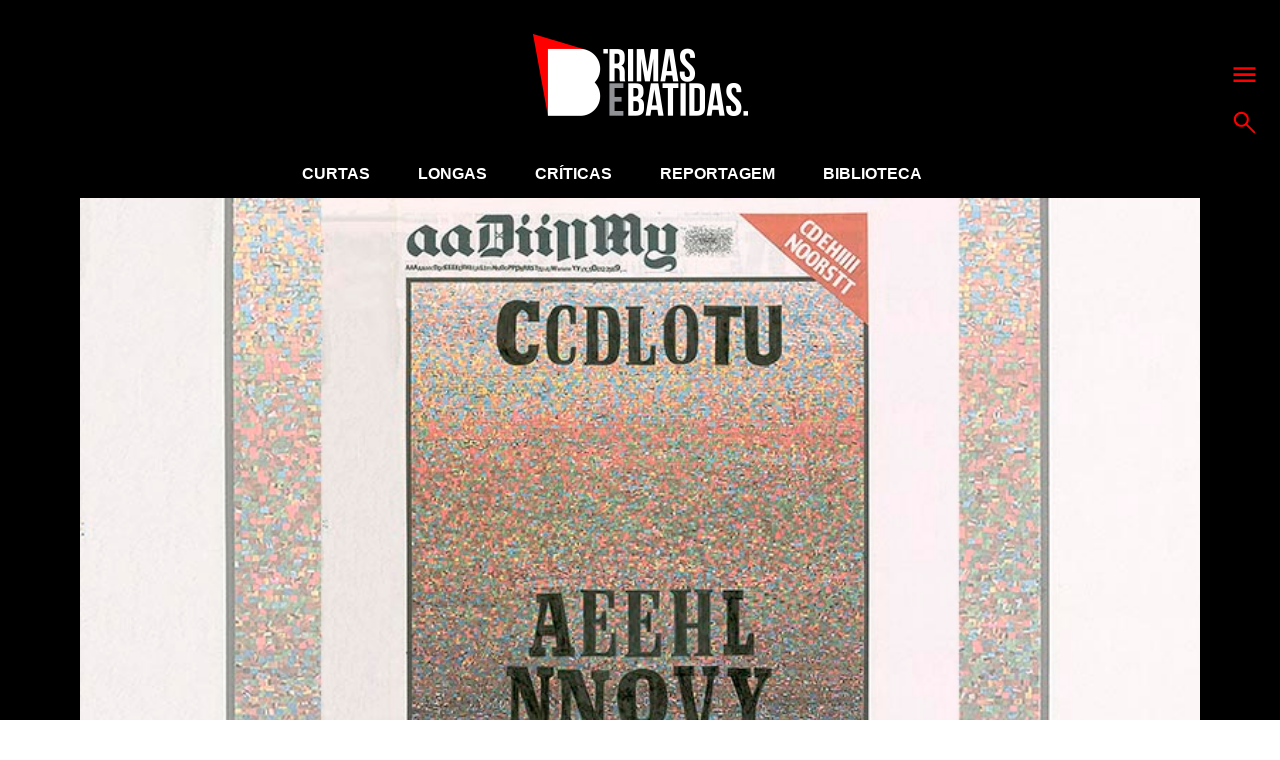

--- FILE ---
content_type: text/html; charset=UTF-8
request_url: https://www.rimasebatidas.pt/coldcut-regressam-novembro-ep-only-heaven/
body_size: 10966
content:
<!DOCTYPE html>
<html>
<head>	
	<meta name="viewport" content="width=device-width, initial-scale=1, maximum-scale=1">
	<meta charset="utf-8" />
	<meta name="description" content="A cultura hip hop e sons emergentes em português." />
	<link rel="icon" type="image/png" sizes="32x32" href="https://www.rimasebatidas.pt/wp-content/themes/rb2018/favicon-32x32.png?v=1">
	<link rel="icon" type="image/png" sizes="96x96" href="https://www.rimasebatidas.pt/wp-content/themes/rb2018/favicon-96x96.png?v=1">
	<link rel="icon" type="image/png" sizes="16x16" href="https://www.rimasebatidas.pt/wp-content/themes/rb2018/favicon-16x16.png?v=1">
	<meta name='robots' content='index, follow, max-image-preview:large, max-snippet:-1, max-video-preview:-1' />
	<style>img:is([sizes="auto" i], [sizes^="auto," i]) { contain-intrinsic-size: 3000px 1500px }</style>
	
	<!-- This site is optimized with the Yoast SEO plugin v25.6 - https://yoast.com/wordpress/plugins/seo/ -->
	<title>Coldcut regressam em Novembro com o EP Only Heaven - Rimas e Batidas</title>
	<link rel="canonical" href="https://www.rimasebatidas.pt/coldcut-regressam-novembro-ep-only-heaven/" />
	<meta property="og:locale" content="pt_PT" />
	<meta property="og:type" content="article" />
	<meta property="og:title" content="Coldcut regressam em Novembro com o EP Only Heaven - Rimas e Batidas" />
	<meta property="og:description" content="Duo britânico já adiantou 2 temas no BandCamp de um projecto que conta ainda com as vozes de Roots Manuva e Roses Gabor." />
	<meta property="og:url" content="https://www.rimasebatidas.pt/coldcut-regressam-novembro-ep-only-heaven/" />
	<meta property="og:site_name" content="Rimas e Batidas" />
	<meta property="article:publisher" content="https://www.facebook.com/rimasebatidas" />
	<meta property="article:author" content="https://www.facebook.com/rimasebatidas" />
	<meta property="article:published_time" content="2016-11-07T21:06:35+00:00" />
	<meta property="og:image" content="https://www.rimasebatidas.pt/wp-content/uploads/2016/11/coldcut-only-heaven.jpg" />
	<meta property="og:image:width" content="800" />
	<meta property="og:image:height" content="450" />
	<meta property="og:image:type" content="image/jpeg" />
	<meta name="author" content="ReB Team" />
	<meta name="twitter:card" content="summary_large_image" />
	<meta name="twitter:creator" content="@rimasebatidas" />
	<meta name="twitter:site" content="@rimasebatidas" />
	<meta name="twitter:label1" content="Escrito por" />
	<meta name="twitter:data1" content="ReB Team" />
	<meta name="twitter:label2" content="Tempo estimado de leitura" />
	<meta name="twitter:data2" content="1 minuto" />
	<script type="application/ld+json" class="yoast-schema-graph">{"@context":"https://schema.org","@graph":[{"@type":"Article","@id":"https://www.rimasebatidas.pt/coldcut-regressam-novembro-ep-only-heaven/#article","isPartOf":{"@id":"https://www.rimasebatidas.pt/coldcut-regressam-novembro-ep-only-heaven/"},"author":{"name":"ReB Team","@id":"https://www.rimasebatidas.pt/#/schema/person/19e8bb8747f381a883aa03e3dcb76267"},"headline":"Coldcut regressam em Novembro com o EP Only Heaven","datePublished":"2016-11-07T21:06:35+00:00","mainEntityOfPage":{"@id":"https://www.rimasebatidas.pt/coldcut-regressam-novembro-ep-only-heaven/"},"wordCount":210,"publisher":{"@id":"https://www.rimasebatidas.pt/#organization"},"image":{"@id":"https://www.rimasebatidas.pt/coldcut-regressam-novembro-ep-only-heaven/#primaryimage"},"thumbnailUrl":"https://www.rimasebatidas.pt/wp-content/uploads/2016/11/coldcut-only-heaven.jpg","articleSection":["Curtas"],"inLanguage":"pt-PT"},{"@type":"WebPage","@id":"https://www.rimasebatidas.pt/coldcut-regressam-novembro-ep-only-heaven/","url":"https://www.rimasebatidas.pt/coldcut-regressam-novembro-ep-only-heaven/","name":"Coldcut regressam em Novembro com o EP Only Heaven - Rimas e Batidas","isPartOf":{"@id":"https://www.rimasebatidas.pt/#website"},"primaryImageOfPage":{"@id":"https://www.rimasebatidas.pt/coldcut-regressam-novembro-ep-only-heaven/#primaryimage"},"image":{"@id":"https://www.rimasebatidas.pt/coldcut-regressam-novembro-ep-only-heaven/#primaryimage"},"thumbnailUrl":"https://www.rimasebatidas.pt/wp-content/uploads/2016/11/coldcut-only-heaven.jpg","datePublished":"2016-11-07T21:06:35+00:00","breadcrumb":{"@id":"https://www.rimasebatidas.pt/coldcut-regressam-novembro-ep-only-heaven/#breadcrumb"},"inLanguage":"pt-PT","potentialAction":[{"@type":"ReadAction","target":["https://www.rimasebatidas.pt/coldcut-regressam-novembro-ep-only-heaven/"]}]},{"@type":"ImageObject","inLanguage":"pt-PT","@id":"https://www.rimasebatidas.pt/coldcut-regressam-novembro-ep-only-heaven/#primaryimage","url":"https://www.rimasebatidas.pt/wp-content/uploads/2016/11/coldcut-only-heaven.jpg","contentUrl":"https://www.rimasebatidas.pt/wp-content/uploads/2016/11/coldcut-only-heaven.jpg","width":800,"height":450},{"@type":"BreadcrumbList","@id":"https://www.rimasebatidas.pt/coldcut-regressam-novembro-ep-only-heaven/#breadcrumb","itemListElement":[{"@type":"ListItem","position":1,"name":"Home","item":"https://www.rimasebatidas.pt/"},{"@type":"ListItem","position":2,"name":"Coldcut regressam em Novembro com o EP Only Heaven"}]},{"@type":"WebSite","@id":"https://www.rimasebatidas.pt/#website","url":"https://www.rimasebatidas.pt/","name":"Rimas e Batidas","description":"A cultura hip hop e sons emergentes em português.","publisher":{"@id":"https://www.rimasebatidas.pt/#organization"},"potentialAction":[{"@type":"SearchAction","target":{"@type":"EntryPoint","urlTemplate":"https://www.rimasebatidas.pt/?s={search_term_string}"},"query-input":{"@type":"PropertyValueSpecification","valueRequired":true,"valueName":"search_term_string"}}],"inLanguage":"pt-PT"},{"@type":"Organization","@id":"https://www.rimasebatidas.pt/#organization","name":"Rimas e Batidas","url":"https://www.rimasebatidas.pt/","logo":{"@type":"ImageObject","inLanguage":"pt-PT","@id":"https://www.rimasebatidas.pt/#/schema/logo/image/","url":"https://www.rimasebatidas.pt/wp-content/uploads/2025/07/ReB_LOGOS.jpg","contentUrl":"https://www.rimasebatidas.pt/wp-content/uploads/2025/07/ReB_LOGOS.jpg","width":720,"height":720,"caption":"Rimas e Batidas"},"image":{"@id":"https://www.rimasebatidas.pt/#/schema/logo/image/"},"sameAs":["https://www.facebook.com/rimasebatidas","https://x.com/rimasebatidas","https://instagram.com/rimasebatidas/","https://www.youtube.com/channel/UCsqjHgarWtHBeC3DkbsgUow"]},{"@type":"Person","@id":"https://www.rimasebatidas.pt/#/schema/person/19e8bb8747f381a883aa03e3dcb76267","name":"ReB Team","image":{"@type":"ImageObject","inLanguage":"pt-PT","@id":"https://www.rimasebatidas.pt/#/schema/person/image/","url":"https://secure.gravatar.com/avatar/bed4eaf2ee2a63758af62d0cb118a995036f0f0216529951b4fab5c7361b704e?s=96&d=mm&r=g","contentUrl":"https://secure.gravatar.com/avatar/bed4eaf2ee2a63758af62d0cb118a995036f0f0216529951b4fab5c7361b704e?s=96&d=mm&r=g","caption":"ReB Team"},"description":"Facebook.com/rimasebatidas Twitter: @rimasebatidas Instagram: @rimasebatidas SoundCloud.com/rimasebatidas YouTube.com/c/rimasebatidas Mixcloud.com/rimasebatidas","sameAs":["http://www.rimasebatidas.pt","https://www.facebook.com/rimasebatidas","https://x.com/rimasebatidas"],"url":"https://www.rimasebatidas.pt/author/redaccao/"}]}</script>
	<!-- / Yoast SEO plugin. -->


<link rel='dns-prefetch' href='//www.rimasebatidas.pt' />
<link rel='dns-prefetch' href='//cdnjs.cloudflare.com' />
<link rel='dns-prefetch' href='//fonts.googleapis.com' />
<link rel="alternate" type="application/rss+xml" title="Rimas e Batidas &raquo; Feed" href="https://www.rimasebatidas.pt/feed/" />
<link rel="alternate" type="application/rss+xml" title="Rimas e Batidas &raquo; Feed de comentários" href="https://www.rimasebatidas.pt/comments/feed/" />
<link rel="alternate" type="application/rss+xml" title="Feed de comentários de Rimas e Batidas &raquo; Coldcut regressam em Novembro com o EP Only Heaven" href="https://www.rimasebatidas.pt/coldcut-regressam-novembro-ep-only-heaven/feed/" />
<link rel='stylesheet' id='wp-block-library-css' href='https://www.rimasebatidas.pt/wp-includes/css/dist/block-library/style.min.css?ver=6.8.3' type='text/css' media='all' />
<style id='classic-theme-styles-inline-css' type='text/css'>
/*! This file is auto-generated */
.wp-block-button__link{color:#fff;background-color:#32373c;border-radius:9999px;box-shadow:none;text-decoration:none;padding:calc(.667em + 2px) calc(1.333em + 2px);font-size:1.125em}.wp-block-file__button{background:#32373c;color:#fff;text-decoration:none}
</style>
<style id='global-styles-inline-css' type='text/css'>
:root{--wp--preset--aspect-ratio--square: 1;--wp--preset--aspect-ratio--4-3: 4/3;--wp--preset--aspect-ratio--3-4: 3/4;--wp--preset--aspect-ratio--3-2: 3/2;--wp--preset--aspect-ratio--2-3: 2/3;--wp--preset--aspect-ratio--16-9: 16/9;--wp--preset--aspect-ratio--9-16: 9/16;--wp--preset--color--black: #000000;--wp--preset--color--cyan-bluish-gray: #abb8c3;--wp--preset--color--white: #ffffff;--wp--preset--color--pale-pink: #f78da7;--wp--preset--color--vivid-red: #cf2e2e;--wp--preset--color--luminous-vivid-orange: #ff6900;--wp--preset--color--luminous-vivid-amber: #fcb900;--wp--preset--color--light-green-cyan: #7bdcb5;--wp--preset--color--vivid-green-cyan: #00d084;--wp--preset--color--pale-cyan-blue: #8ed1fc;--wp--preset--color--vivid-cyan-blue: #0693e3;--wp--preset--color--vivid-purple: #9b51e0;--wp--preset--gradient--vivid-cyan-blue-to-vivid-purple: linear-gradient(135deg,rgba(6,147,227,1) 0%,rgb(155,81,224) 100%);--wp--preset--gradient--light-green-cyan-to-vivid-green-cyan: linear-gradient(135deg,rgb(122,220,180) 0%,rgb(0,208,130) 100%);--wp--preset--gradient--luminous-vivid-amber-to-luminous-vivid-orange: linear-gradient(135deg,rgba(252,185,0,1) 0%,rgba(255,105,0,1) 100%);--wp--preset--gradient--luminous-vivid-orange-to-vivid-red: linear-gradient(135deg,rgba(255,105,0,1) 0%,rgb(207,46,46) 100%);--wp--preset--gradient--very-light-gray-to-cyan-bluish-gray: linear-gradient(135deg,rgb(238,238,238) 0%,rgb(169,184,195) 100%);--wp--preset--gradient--cool-to-warm-spectrum: linear-gradient(135deg,rgb(74,234,220) 0%,rgb(151,120,209) 20%,rgb(207,42,186) 40%,rgb(238,44,130) 60%,rgb(251,105,98) 80%,rgb(254,248,76) 100%);--wp--preset--gradient--blush-light-purple: linear-gradient(135deg,rgb(255,206,236) 0%,rgb(152,150,240) 100%);--wp--preset--gradient--blush-bordeaux: linear-gradient(135deg,rgb(254,205,165) 0%,rgb(254,45,45) 50%,rgb(107,0,62) 100%);--wp--preset--gradient--luminous-dusk: linear-gradient(135deg,rgb(255,203,112) 0%,rgb(199,81,192) 50%,rgb(65,88,208) 100%);--wp--preset--gradient--pale-ocean: linear-gradient(135deg,rgb(255,245,203) 0%,rgb(182,227,212) 50%,rgb(51,167,181) 100%);--wp--preset--gradient--electric-grass: linear-gradient(135deg,rgb(202,248,128) 0%,rgb(113,206,126) 100%);--wp--preset--gradient--midnight: linear-gradient(135deg,rgb(2,3,129) 0%,rgb(40,116,252) 100%);--wp--preset--font-size--small: 13px;--wp--preset--font-size--medium: 20px;--wp--preset--font-size--large: 36px;--wp--preset--font-size--x-large: 42px;--wp--preset--spacing--20: 0.44rem;--wp--preset--spacing--30: 0.67rem;--wp--preset--spacing--40: 1rem;--wp--preset--spacing--50: 1.5rem;--wp--preset--spacing--60: 2.25rem;--wp--preset--spacing--70: 3.38rem;--wp--preset--spacing--80: 5.06rem;--wp--preset--shadow--natural: 6px 6px 9px rgba(0, 0, 0, 0.2);--wp--preset--shadow--deep: 12px 12px 50px rgba(0, 0, 0, 0.4);--wp--preset--shadow--sharp: 6px 6px 0px rgba(0, 0, 0, 0.2);--wp--preset--shadow--outlined: 6px 6px 0px -3px rgba(255, 255, 255, 1), 6px 6px rgba(0, 0, 0, 1);--wp--preset--shadow--crisp: 6px 6px 0px rgba(0, 0, 0, 1);}:where(.is-layout-flex){gap: 0.5em;}:where(.is-layout-grid){gap: 0.5em;}body .is-layout-flex{display: flex;}.is-layout-flex{flex-wrap: wrap;align-items: center;}.is-layout-flex > :is(*, div){margin: 0;}body .is-layout-grid{display: grid;}.is-layout-grid > :is(*, div){margin: 0;}:where(.wp-block-columns.is-layout-flex){gap: 2em;}:where(.wp-block-columns.is-layout-grid){gap: 2em;}:where(.wp-block-post-template.is-layout-flex){gap: 1.25em;}:where(.wp-block-post-template.is-layout-grid){gap: 1.25em;}.has-black-color{color: var(--wp--preset--color--black) !important;}.has-cyan-bluish-gray-color{color: var(--wp--preset--color--cyan-bluish-gray) !important;}.has-white-color{color: var(--wp--preset--color--white) !important;}.has-pale-pink-color{color: var(--wp--preset--color--pale-pink) !important;}.has-vivid-red-color{color: var(--wp--preset--color--vivid-red) !important;}.has-luminous-vivid-orange-color{color: var(--wp--preset--color--luminous-vivid-orange) !important;}.has-luminous-vivid-amber-color{color: var(--wp--preset--color--luminous-vivid-amber) !important;}.has-light-green-cyan-color{color: var(--wp--preset--color--light-green-cyan) !important;}.has-vivid-green-cyan-color{color: var(--wp--preset--color--vivid-green-cyan) !important;}.has-pale-cyan-blue-color{color: var(--wp--preset--color--pale-cyan-blue) !important;}.has-vivid-cyan-blue-color{color: var(--wp--preset--color--vivid-cyan-blue) !important;}.has-vivid-purple-color{color: var(--wp--preset--color--vivid-purple) !important;}.has-black-background-color{background-color: var(--wp--preset--color--black) !important;}.has-cyan-bluish-gray-background-color{background-color: var(--wp--preset--color--cyan-bluish-gray) !important;}.has-white-background-color{background-color: var(--wp--preset--color--white) !important;}.has-pale-pink-background-color{background-color: var(--wp--preset--color--pale-pink) !important;}.has-vivid-red-background-color{background-color: var(--wp--preset--color--vivid-red) !important;}.has-luminous-vivid-orange-background-color{background-color: var(--wp--preset--color--luminous-vivid-orange) !important;}.has-luminous-vivid-amber-background-color{background-color: var(--wp--preset--color--luminous-vivid-amber) !important;}.has-light-green-cyan-background-color{background-color: var(--wp--preset--color--light-green-cyan) !important;}.has-vivid-green-cyan-background-color{background-color: var(--wp--preset--color--vivid-green-cyan) !important;}.has-pale-cyan-blue-background-color{background-color: var(--wp--preset--color--pale-cyan-blue) !important;}.has-vivid-cyan-blue-background-color{background-color: var(--wp--preset--color--vivid-cyan-blue) !important;}.has-vivid-purple-background-color{background-color: var(--wp--preset--color--vivid-purple) !important;}.has-black-border-color{border-color: var(--wp--preset--color--black) !important;}.has-cyan-bluish-gray-border-color{border-color: var(--wp--preset--color--cyan-bluish-gray) !important;}.has-white-border-color{border-color: var(--wp--preset--color--white) !important;}.has-pale-pink-border-color{border-color: var(--wp--preset--color--pale-pink) !important;}.has-vivid-red-border-color{border-color: var(--wp--preset--color--vivid-red) !important;}.has-luminous-vivid-orange-border-color{border-color: var(--wp--preset--color--luminous-vivid-orange) !important;}.has-luminous-vivid-amber-border-color{border-color: var(--wp--preset--color--luminous-vivid-amber) !important;}.has-light-green-cyan-border-color{border-color: var(--wp--preset--color--light-green-cyan) !important;}.has-vivid-green-cyan-border-color{border-color: var(--wp--preset--color--vivid-green-cyan) !important;}.has-pale-cyan-blue-border-color{border-color: var(--wp--preset--color--pale-cyan-blue) !important;}.has-vivid-cyan-blue-border-color{border-color: var(--wp--preset--color--vivid-cyan-blue) !important;}.has-vivid-purple-border-color{border-color: var(--wp--preset--color--vivid-purple) !important;}.has-vivid-cyan-blue-to-vivid-purple-gradient-background{background: var(--wp--preset--gradient--vivid-cyan-blue-to-vivid-purple) !important;}.has-light-green-cyan-to-vivid-green-cyan-gradient-background{background: var(--wp--preset--gradient--light-green-cyan-to-vivid-green-cyan) !important;}.has-luminous-vivid-amber-to-luminous-vivid-orange-gradient-background{background: var(--wp--preset--gradient--luminous-vivid-amber-to-luminous-vivid-orange) !important;}.has-luminous-vivid-orange-to-vivid-red-gradient-background{background: var(--wp--preset--gradient--luminous-vivid-orange-to-vivid-red) !important;}.has-very-light-gray-to-cyan-bluish-gray-gradient-background{background: var(--wp--preset--gradient--very-light-gray-to-cyan-bluish-gray) !important;}.has-cool-to-warm-spectrum-gradient-background{background: var(--wp--preset--gradient--cool-to-warm-spectrum) !important;}.has-blush-light-purple-gradient-background{background: var(--wp--preset--gradient--blush-light-purple) !important;}.has-blush-bordeaux-gradient-background{background: var(--wp--preset--gradient--blush-bordeaux) !important;}.has-luminous-dusk-gradient-background{background: var(--wp--preset--gradient--luminous-dusk) !important;}.has-pale-ocean-gradient-background{background: var(--wp--preset--gradient--pale-ocean) !important;}.has-electric-grass-gradient-background{background: var(--wp--preset--gradient--electric-grass) !important;}.has-midnight-gradient-background{background: var(--wp--preset--gradient--midnight) !important;}.has-small-font-size{font-size: var(--wp--preset--font-size--small) !important;}.has-medium-font-size{font-size: var(--wp--preset--font-size--medium) !important;}.has-large-font-size{font-size: var(--wp--preset--font-size--large) !important;}.has-x-large-font-size{font-size: var(--wp--preset--font-size--x-large) !important;}
:where(.wp-block-post-template.is-layout-flex){gap: 1.25em;}:where(.wp-block-post-template.is-layout-grid){gap: 1.25em;}
:where(.wp-block-columns.is-layout-flex){gap: 2em;}:where(.wp-block-columns.is-layout-grid){gap: 2em;}
:root :where(.wp-block-pullquote){font-size: 1.5em;line-height: 1.6;}
</style>
<style type="text/css">@font-face {font-family:Bitter;font-style:normal;font-weight:400;src:url(/cf-fonts/s/bitter/5.0.16/cyrillic/400/normal.woff2);unicode-range:U+0301,U+0400-045F,U+0490-0491,U+04B0-04B1,U+2116;font-display:swap;}@font-face {font-family:Bitter;font-style:normal;font-weight:400;src:url(/cf-fonts/s/bitter/5.0.16/latin/400/normal.woff2);unicode-range:U+0000-00FF,U+0131,U+0152-0153,U+02BB-02BC,U+02C6,U+02DA,U+02DC,U+0304,U+0308,U+0329,U+2000-206F,U+2074,U+20AC,U+2122,U+2191,U+2193,U+2212,U+2215,U+FEFF,U+FFFD;font-display:swap;}@font-face {font-family:Bitter;font-style:normal;font-weight:400;src:url(/cf-fonts/s/bitter/5.0.16/cyrillic-ext/400/normal.woff2);unicode-range:U+0460-052F,U+1C80-1C88,U+20B4,U+2DE0-2DFF,U+A640-A69F,U+FE2E-FE2F;font-display:swap;}@font-face {font-family:Bitter;font-style:normal;font-weight:400;src:url(/cf-fonts/s/bitter/5.0.16/vietnamese/400/normal.woff2);unicode-range:U+0102-0103,U+0110-0111,U+0128-0129,U+0168-0169,U+01A0-01A1,U+01AF-01B0,U+0300-0301,U+0303-0304,U+0308-0309,U+0323,U+0329,U+1EA0-1EF9,U+20AB;font-display:swap;}@font-face {font-family:Bitter;font-style:normal;font-weight:400;src:url(/cf-fonts/s/bitter/5.0.16/latin-ext/400/normal.woff2);unicode-range:U+0100-02AF,U+0304,U+0308,U+0329,U+1E00-1E9F,U+1EF2-1EFF,U+2020,U+20A0-20AB,U+20AD-20CF,U+2113,U+2C60-2C7F,U+A720-A7FF;font-display:swap;}@font-face {font-family:Bitter;font-style:normal;font-weight:700;src:url(/cf-fonts/s/bitter/5.0.16/latin-ext/700/normal.woff2);unicode-range:U+0100-02AF,U+0304,U+0308,U+0329,U+1E00-1E9F,U+1EF2-1EFF,U+2020,U+20A0-20AB,U+20AD-20CF,U+2113,U+2C60-2C7F,U+A720-A7FF;font-display:swap;}@font-face {font-family:Bitter;font-style:normal;font-weight:700;src:url(/cf-fonts/s/bitter/5.0.16/latin/700/normal.woff2);unicode-range:U+0000-00FF,U+0131,U+0152-0153,U+02BB-02BC,U+02C6,U+02DA,U+02DC,U+0304,U+0308,U+0329,U+2000-206F,U+2074,U+20AC,U+2122,U+2191,U+2193,U+2212,U+2215,U+FEFF,U+FFFD;font-display:swap;}@font-face {font-family:Bitter;font-style:normal;font-weight:700;src:url(/cf-fonts/s/bitter/5.0.16/cyrillic/700/normal.woff2);unicode-range:U+0301,U+0400-045F,U+0490-0491,U+04B0-04B1,U+2116;font-display:swap;}@font-face {font-family:Bitter;font-style:normal;font-weight:700;src:url(/cf-fonts/s/bitter/5.0.16/cyrillic-ext/700/normal.woff2);unicode-range:U+0460-052F,U+1C80-1C88,U+20B4,U+2DE0-2DFF,U+A640-A69F,U+FE2E-FE2F;font-display:swap;}@font-face {font-family:Bitter;font-style:normal;font-weight:700;src:url(/cf-fonts/s/bitter/5.0.16/vietnamese/700/normal.woff2);unicode-range:U+0102-0103,U+0110-0111,U+0128-0129,U+0168-0169,U+01A0-01A1,U+01AF-01B0,U+0300-0301,U+0303-0304,U+0308-0309,U+0323,U+0329,U+1EA0-1EF9,U+20AB;font-display:swap;}@font-face {font-family:Bitter;font-style:normal;font-weight:800;src:url(/cf-fonts/s/bitter/5.0.16/cyrillic-ext/800/normal.woff2);unicode-range:U+0460-052F,U+1C80-1C88,U+20B4,U+2DE0-2DFF,U+A640-A69F,U+FE2E-FE2F;font-display:swap;}@font-face {font-family:Bitter;font-style:normal;font-weight:800;src:url(/cf-fonts/s/bitter/5.0.16/latin-ext/800/normal.woff2);unicode-range:U+0100-02AF,U+0304,U+0308,U+0329,U+1E00-1E9F,U+1EF2-1EFF,U+2020,U+20A0-20AB,U+20AD-20CF,U+2113,U+2C60-2C7F,U+A720-A7FF;font-display:swap;}@font-face {font-family:Bitter;font-style:normal;font-weight:800;src:url(/cf-fonts/s/bitter/5.0.16/cyrillic/800/normal.woff2);unicode-range:U+0301,U+0400-045F,U+0490-0491,U+04B0-04B1,U+2116;font-display:swap;}@font-face {font-family:Bitter;font-style:normal;font-weight:800;src:url(/cf-fonts/s/bitter/5.0.16/latin/800/normal.woff2);unicode-range:U+0000-00FF,U+0131,U+0152-0153,U+02BB-02BC,U+02C6,U+02DA,U+02DC,U+0304,U+0308,U+0329,U+2000-206F,U+2074,U+20AC,U+2122,U+2191,U+2193,U+2212,U+2215,U+FEFF,U+FFFD;font-display:swap;}@font-face {font-family:Bitter;font-style:normal;font-weight:800;src:url(/cf-fonts/s/bitter/5.0.16/vietnamese/800/normal.woff2);unicode-range:U+0102-0103,U+0110-0111,U+0128-0129,U+0168-0169,U+01A0-01A1,U+01AF-01B0,U+0300-0301,U+0303-0304,U+0308-0309,U+0323,U+0329,U+1EA0-1EF9,U+20AB;font-display:swap;}</style>
<link rel='stylesheet' id='slide-css-css' href='//cdnjs.cloudflare.com/ajax/libs/tiny-slider/2.8.8/tiny-slider.css?ver=6.8.3' type='text/css' media='all' />
<link rel='stylesheet' id='general-css' href='https://www.rimasebatidas.pt/wp-content/themes/rb2018/assets/css/style.css?ver=6.8.3' type='text/css' media='all' />
<script type="text/javascript" src="https://www.rimasebatidas.pt/wp-includes/js/jquery/jquery.min.js?ver=3.7.1" id="jquery-core-js"></script>
<script type="text/javascript" src="https://www.rimasebatidas.pt/wp-includes/js/jquery/jquery-migrate.min.js?ver=3.4.1" id="jquery-migrate-js"></script>

<!-- This site is using AdRotate v5.14 to display their advertisements - https://ajdg.solutions/ -->
<!-- AdRotate CSS -->
<style type="text/css" media="screen">
	.g { margin:0px; padding:0px; overflow:hidden; line-height:1; zoom:1; }
	.g img { height:auto; }
	.g-col { position:relative; float:left; }
	.g-col:first-child { margin-left: 0; }
	.g-col:last-child { margin-right: 0; }
	.g-2 { width:100%; max-width:970px; height:100%; max-height:90px; margin: 0 auto; }
	.g-4 { min-width:0px; max-width:300px; }
	.b-4 { margin:0px 0px 0px 0px; }
	.g-5 { width:100%; max-width:970px; height:100%; max-height:90px; margin: 0 auto; }
	.g-6 { margin:0px;  width:100%; max-width:970px; height:100%; max-height:90px; }
	@media only screen and (max-width: 480px) {
		.g-col, .g-dyn, .g-single { width:100%; margin-left:0; margin-right:0; }
	}
</style>
<!-- /AdRotate CSS -->

<!-- Google Tag Manager -->
<script>(function(w,d,s,l,i){w[l]=w[l]||[];w[l].push({'gtm.start':
new Date().getTime(),event:'gtm.js'});var f=d.getElementsByTagName(s)[0],
j=d.createElement(s),dl=l!='dataLayer'?'&l='+l:'';j.async=true;j.src=
'https://www.googletagmanager.com/gtm.js?id='+i+dl;f.parentNode.insertBefore(j,f);
})(window,document,'script','dataLayer','GTM-WC3HZV2');</script>
<!-- End Google Tag Manager --></head>

<body>
<!-- Google Tag Manager (noscript) -->
<noscript><iframe src="https://www.googletagmanager.com/ns.html?id=GTM-WC3HZV2"
height="0" width="0" style="display:none;visibility:hidden"></iframe></noscript>
<!-- End Google Tag Manager (noscript) -->
<div class="page bg-grey-dark white">

  <!-- START LOGO -->
  <section class="logo bg-black">
    <div class="flex flex-center">
      <a href="https://www.rimasebatidas.pt">
        <img src="https://www.rimasebatidas.pt/wp-content/uploads/2018/12/logo.png" alt="Rimas e Batidas" />
      </a>
    </div>
    <div class="menu-actions flex flex-column p-abs">
      <a href="#" class="js-menu"><svg xmlns="http://www.w3.org/2000/svg" viewBox="0 0 60 60"><path d="M1.399 8.208H58.6v6.757H1.399zm0 16.149H58.6v6.757H1.399zm0 16.15H58.6v6.758H1.399z" fill="red"></path></svg></a>
      <a href="#" class="js-top-search"><svg xmlns="http://www.w3.org/2000/svg" viewBox="0 0 60 60"><path d="M35.633 7.896C27.985.25 15.543.25 7.895 7.896c-7.647 7.646-7.647 20.088 0 27.735 7.011 7.012 18.051 7.59 25.735 1.744l19.688 19.689a2.65 2.65 0 0 0 3.746-3.748L37.376 33.627c5.846-7.68 5.266-18.721-1.743-25.731m-3.749 23.987c-5.58 5.582-14.662 5.582-20.242 0-5.58-5.58-5.58-14.659 0-20.24 5.581-5.581 14.662-5.581 20.242 0 5.583 5.581 5.583 14.66 0 20.24" fill="red"></path></svg></a>
    </div>
  </section>
  <!-- END LOGO -->
  
  <nav class="full-menu bg-black white p-abs">
  <div class="wrapper wrapper-750 flex flex-between flex-wrap">
    <ul id="menu-full-menu" class="flex"><li id="menu-item-60394" class="menu-item menu-item-type-taxonomy menu-item-object-category current-post-ancestor current-menu-parent current-post-parent menu-item-has-children menu-item-60394"><a href="https://www.rimasebatidas.pt/temas/curtas/">Curtas</a>
<ul class="sub-menu">
	<li id="menu-item-60390" class="menu-item menu-item-type-taxonomy menu-item-object-category menu-item-60390"><a href="https://www.rimasebatidas.pt/temas/avancos/">Avanços</a></li>
	<li id="menu-item-73000" class="menu-item menu-item-type-taxonomy menu-item-object-category menu-item-73000"><a href="https://www.rimasebatidas.pt/temas/curtas/7-dias-7-videos/">7 Dias, 7 Vídeos</a></li>
	<li id="menu-item-60398" class="menu-item menu-item-type-taxonomy menu-item-object-category menu-item-60398"><a href="https://www.rimasebatidas.pt/temas/curtas/passatempos/">Passatempos</a></li>
</ul>
</li>
<li id="menu-item-60400" class="menu-item menu-item-type-taxonomy menu-item-object-category menu-item-has-children menu-item-60400"><a href="https://www.rimasebatidas.pt/temas/longas/">Longas</a>
<ul class="sub-menu">
	<li id="menu-item-74690" class="menu-item menu-item-type-taxonomy menu-item-object-category menu-item-74690"><a href="https://www.rimasebatidas.pt/temas/focus-point/">Focus Point</a></li>
	<li id="menu-item-60401" class="menu-item menu-item-type-taxonomy menu-item-object-category menu-item-60401"><a href="https://www.rimasebatidas.pt/temas/longas/ensaios/">Ensaios</a></li>
	<li id="menu-item-60402" class="menu-item menu-item-type-taxonomy menu-item-object-category menu-item-60402"><a href="https://www.rimasebatidas.pt/temas/longas/entrevistas/">Entrevistas</a></li>
	<li id="menu-item-60403" class="menu-item menu-item-type-taxonomy menu-item-object-category menu-item-60403"><a href="https://www.rimasebatidas.pt/temas/longas/pontos-de-vista/">Pontos-de-Vista</a></li>
</ul>
</li>
<li id="menu-item-60393" class="menu-item menu-item-type-taxonomy menu-item-object-category menu-item-has-children menu-item-60393"><a href="https://www.rimasebatidas.pt/temas/criticas/">Críticas</a>
<ul class="sub-menu">
	<li id="menu-item-72790" class="menu-item menu-item-type-taxonomy menu-item-object-category menu-item-72790"><a href="https://www.rimasebatidas.pt/temas/fora-da-batida/">Fora-da-Batida</a></li>
</ul>
</li>
<li id="menu-item-60404" class="menu-item menu-item-type-taxonomy menu-item-object-category menu-item-60404"><a href="https://www.rimasebatidas.pt/temas/longas/reportagem/">Reportagem</a></li>
<li id="menu-item-60405" class="menu-item menu-item-type-taxonomy menu-item-object-category menu-item-60405"><a href="https://www.rimasebatidas.pt/temas/rbtv/">RBTV</a></li>
<li id="menu-item-60406" class="menu-item menu-item-type-taxonomy menu-item-object-category menu-item-has-children menu-item-60406"><a href="https://www.rimasebatidas.pt/temas/rubricas/">Rubricas</a>
<ul class="sub-menu">
	<li id="menu-item-60395" class="menu-item menu-item-type-taxonomy menu-item-object-category menu-item-60395"><a href="https://www.rimasebatidas.pt/temas/curtas/rebplaylist/">#ReBPlaylist</a></li>
	<li id="menu-item-151344" class="menu-item menu-item-type-taxonomy menu-item-object-category menu-item-151344"><a href="https://www.rimasebatidas.pt/temas/rubricas/abram-alas-para/">Abram alas para&#8230;</a></li>
	<li id="menu-item-151345" class="menu-item menu-item-type-taxonomy menu-item-object-category menu-item-151345"><a href="https://www.rimasebatidas.pt/temas/rubricas/outros-espacos-sao-lugar/">Outros espaços são lugar</a></li>
	<li id="menu-item-134669" class="menu-item menu-item-type-taxonomy menu-item-object-category menu-item-134669"><a href="https://www.rimasebatidas.pt/temas/rubricas/burburinho/">Burburinho</a></li>
	<li id="menu-item-60442" class="menu-item menu-item-type-taxonomy menu-item-object-category menu-item-60442"><a href="https://www.rimasebatidas.pt/temas/rubricas/da-raiz-ao-ritmo/">Da Raiz ao Ritmo</a></li>
	<li id="menu-item-72998" class="menu-item menu-item-type-taxonomy menu-item-object-category menu-item-72998"><a href="https://www.rimasebatidas.pt/temas/rubricas/notas-azuis/">Notas Azuis</a></li>
	<li id="menu-item-135562" class="menu-item menu-item-type-taxonomy menu-item-object-category menu-item-135562"><a href="https://www.rimasebatidas.pt/temas/rubricas/camara-magmatica/">Câmara Magmática</a></li>
	<li id="menu-item-91460" class="menu-item menu-item-type-taxonomy menu-item-object-category menu-item-91460"><a href="https://www.rimasebatidas.pt/temas/curtas/rap-pt-dicas-da-semana/">Rap PT &#8211; Dicas da Semana</a></li>
</ul>
</li>
</ul>    <ul id="menu-full-menu-2" class="flex"><li id="menu-item-60446" class="menu-item menu-item-type-post_type menu-item-object-page menu-item-60446"><a href="https://www.rimasebatidas.pt/quem-somos/">Quem Somos</a></li>
</ul>  </div>
</nav>  <nav class="main-menu bg-black">
  <div class="wrapper flex flex-center flex-between">
    <a href="https://www.rimasebatidas.pt" class="menu-logo">
      <img src="https://www.rimasebatidas.pt/wp-content/themes/rb2018/assets/images/menu-logo.png" alt="Rimas e Batidas" />
    </a>
    <ul id="menu-main-menu" class="flex flex-center"><li id="menu-item-467" class="menu-item menu-item-type-taxonomy menu-item-object-category current-post-ancestor current-menu-parent current-post-parent menu-item-467"><a href="https://www.rimasebatidas.pt/temas/curtas/">Curtas</a></li>
<li id="menu-item-469" class="menu-item menu-item-type-taxonomy menu-item-object-category menu-item-469"><a href="https://www.rimasebatidas.pt/temas/longas/">Longas</a></li>
<li id="menu-item-468" class="menu-item menu-item-type-taxonomy menu-item-object-category menu-item-468"><a href="https://www.rimasebatidas.pt/temas/criticas/">Críticas</a></li>
<li id="menu-item-60389" class="menu-item menu-item-type-taxonomy menu-item-object-category menu-item-60389"><a href="https://www.rimasebatidas.pt/temas/longas/reportagem/">Reportagem</a></li>
<li id="menu-item-64745" class="menu-item menu-item-type-taxonomy menu-item-object-category menu-item-64745"><a href="https://www.rimasebatidas.pt/temas/biblioteca/">Biblioteca</a></li>
</ul>    <div class="menu-actions flex flex-center">
      <a href="#" class="js-search"><svg xmlns="http://www.w3.org/2000/svg" viewBox="0 0 60 60"><path d="M35.633 7.896C27.985.25 15.543.25 7.895 7.896c-7.647 7.646-7.647 20.088 0 27.735 7.011 7.012 18.051 7.59 25.735 1.744l19.688 19.689a2.65 2.65 0 0 0 3.746-3.748L37.376 33.627c5.846-7.68 5.266-18.721-1.743-25.731m-3.749 23.987c-5.58 5.582-14.662 5.582-20.242 0-5.58-5.58-5.58-14.659 0-20.24 5.581-5.581 14.662-5.581 20.242 0 5.583 5.581 5.583 14.66 0 20.24" fill="red"></path></svg></a>
      <a href="#" class="js-open-menu"><svg xmlns="http://www.w3.org/2000/svg" viewBox="0 0 60 60"><path d="M1.399 8.208H58.6v6.757H1.399zm0 16.149H58.6v6.757H1.399zm0 16.15H58.6v6.758H1.399z" fill="red"></path></svg></a>
      <a href="#" class="close-menu js-close-menu hidden"><svg xmlns="http://www.w3.org/2000/svg" viewBox="0 0 640 640"><path d="M459.136 475.168c-15.008 15.008-39.328 15.008-54.304 0L320 378.208l-84.832 96.928c-15.008 15.008-39.328 15.008-54.304 0-15.008-15.008-15.008-39.328 0-54.304l88.256-100.8-88.288-100.864c-15.008-15.008-15.008-39.296 0-54.304s39.296-15.008 54.304 0L320 261.856l84.832-96.992c15.008-15.008 39.296-15.008 54.304 0s15.008 39.328 0 54.304L370.88 320.032l88.256 100.8c15.008 15.008 15.008 39.328 0 54.336z"></path></svg></a>
    </div>
  </div>
  
  <section class="search-form-wrap bg-grey-medium">
    <div class="wrapper">
      <form role="search" method="get" class="search-form flex" action="https://www.rimasebatidas.pt/">    
        <input type="search" class="search-field" placeholder="Procure aqui..." value="" name="s"  />
      </form>
    </div>
  </section>
</nav>
</div>


<div class="single">
  <div class="bg-black white">
    <div class="wrapper">
              <figure class="bg-image aspect-ratio aspect-ratio-57" style="background-image:url(https://www.rimasebatidas.pt/wp-content/uploads/2016/11/coldcut-only-heaven.jpg)"></figure>
          </div>
  </div>
  <div class="bg-white">
    <div class="wrapper">
      <div class="leaderboard"><p class="caps fs8 grey-dark">pub</p><div class="a-single a-282"><a class="gofollow" data-track="MjgyLDAsMSw2MA==" href="https://www.patreon.com/rimasebatidas"><img class="aligncenter size-full wp-image-72834" src="https://www.rimasebatidas.pt/wp-content/uploads/2020/05/Leaderboard.jpg" alt="" width="970" height="90" /></a></div></div>    </div>
    <div class="single__content">
      <div class="single-author-desktop small-border-up small-border-up-red">
                                        <div class="bitter red fs10 pb_5">Publicado a: <span class="grey-dark">07/11/2016</div>
      </div>
      <div class="wrapper-750">
        <h3 class="bitter red pt2 pb2" ></h3>
        <h1 class="bitter bold fs45 grey-dark pb4">Coldcut regressam em Novembro com o EP <i>Only Heaven</i></h1>
        <div class="single-author-mobile pb4">
                                                  <div class="bitter red fs10 pb_5">Publicado a: <span class="grey-dark">07/11/2016</div>
        </div>
        <div class="bitter pb4 grey-dark"><p><strong><span style="color: #ff0000;">[FOTO]</span> Direitos Reservados</strong></p>
<p>Matt Black e Jon More regressam já este mês com um novo EP: <i>Only Heaven</i>; O projecto tem 5 temas, dois dos quais já foram adiantados no BandCamp da dupla, local que serve também para se efectuar a reserva do EP no formato digital, havendo ainda uma versão física disponível na <a href="http://ninjatune.net/release/coldcut/only-heaven-2/?lf=2f101c65ee07c0e46e4e53992b21cdad">loja</a> da <a href="https://www.discogs.com/label/109-Ninja-Tune">Ninja Tune</a>.</p>
<p>Os <a href="https://www.discogs.com/artist/946-Coldcut">Coldcut</a> estão afastados das edições desde 2006, voltando a lançar assim com novo material à casa que ambos criaram em 1990. Desde a sua criação,  a Ninja Tune já editou nomes como <a href="https://www.discogs.com/artist/8708-Bonobo">Bonobo</a>, <a href="https://www.discogs.com/artist/322-Amon-Tobin">Amon Tobim</a> ou <a href="https://www.discogs.com/artist/2194-Roots-Manuva">Roots Manuva</a>, entrando este último em 3 dos temas do projecto que a dupla britânica agendou para dia 25 de Novembro. <a href="https://www.discogs.com/artist/1769257-Roses-Gabor">Roses Gabor</a> é a outra voz que se junta ao trabalho dos produtores em duas das 5 faixas, que contam todas com ajuda da produção de Dave Taylor (aka <a href="https://www.discogs.com/artist/106878-Switch-2">Switch</a>) &#8211; ex-membro de <a href="https://www.discogs.com/artist/1474921-Major-Lazer">Major Lazer</a> que também já produziu para <a href="https://www.discogs.com/artist/141549-MIA-2">M.I.A.</a> e <a href="https://www.discogs.com/artist/52835-Beyonc%C3%A9">Beyoncé</a>.</p>
<p>&nbsp;</p>
<p><strong>Tracklist:</strong></p>
<p>1 &#8211; Only Heaven feat. Roots Manuva<br />
2 &#8211; Creative<br />
3 &#8211; Dreamboats feat. Roots Manuva &amp; Roses Gabor<br />
4 &#8211; Donald’s Wig feat. Roses Gabor<br />
5 &#8211; Quality Control feart. Roots Manuva</p>
<p>&nbsp;</p>
<hr />
<p><iframe style="border: 0; width: 400px; height: 307px;" src="https://bandcamp.com/EmbeddedPlayer/album=1586032237/size=large/bgcol=ffffff/linkcol=de270f/artwork=small/transparent=true/" width="300" height="150" seamless=""><a href="http://coldcut.bandcamp.com/album/only-heaven">Only Heaven by Coldcut</a></iframe></p>
</div>  
      </div>
      <div class="wrapper">
        <div class="leaderboard"><p class="caps fs8 grey-dark">pub</p><div class="a-single a-282"><a class="gofollow" data-track="MjgyLDAsMSw2MA==" href="https://www.patreon.com/rimasebatidas"><img class="aligncenter size-full wp-image-72834" src="https://www.rimasebatidas.pt/wp-content/uploads/2020/05/Leaderboard.jpg" alt="" width="970" height="90" /></a></div></div>      </div>
    </div>

  </div>
</div>


  <div class="highlighted_articles pb2">
    <div class="wrapper">
      <div class="center pt2 pb2">
        <h3 class="category grey center pt2 pb2">Últimos da categoria: Curtas</h3>
      </div>
      <div class="row">
                                                      <article class="card col col-xs-12 col-md-4">
              <div class="card__wrap bg-white">
                <a href="https://www.rimasebatidas.pt/8a-edicao-do-clap-your-hands-recebe-gisela-mabel-maes-solteiras-bia-maria-ou-expresso-transatlantico/">
                  <figure class="card__figure bg-image aspect-ratio aspect-ratio-57" style="background-image: url(https://www.rimasebatidas.pt/wp-content/uploads/2026/01/mabel_2660x1140-scaled-1.jpg);"></figure>
                </a>
                <div class="card__textwrap center bg-grey-light">
                                    <h4 class="category">Curtas</h4>
                  <a href="https://www.rimasebatidas.pt/8a-edicao-do-clap-your-hands-recebe-gisela-mabel-maes-solteiras-bia-maria-ou-expresso-transatlantico/">
                    <h3 class="black fs16 pb3">8ª edição do Clap Your Hands recebe Gisela Mabel, Mães Solteiras, Bia Maria ou Expresso Transatlântico</h3>
                  </a>
                  <h4 class="date grey-medium2">26 de Janeiro, 2026</h4>
                </div>
              </div>
            </article>
                                              <article class="card col col-xs-12 col-md-4">
              <div class="card__wrap bg-white">
                <a href="https://www.rimasebatidas.pt/uma-chuva-de-singles-nova-musica-de-sonia-tropicos-nenny-expresso-transatlantico-e-muitos-outros/">
                  <figure class="card__figure bg-image aspect-ratio aspect-ratio-57" style="background-image: url(https://www.rimasebatidas.pt/wp-content/uploads/2026/01/Sonia-Tropicos.jpg);"></figure>
                </a>
                <div class="card__textwrap center bg-grey-light">
                                    <h4 class="category">Curtas</h4>
                  <a href="https://www.rimasebatidas.pt/uma-chuva-de-singles-nova-musica-de-sonia-tropicos-nenny-expresso-transatlantico-e-muitos-outros/">
                    <h3 class="black fs16 pb3">Uma chuva de <i>singles</i>: nova música de Sónia Trópicos, Nenny, Expresso Transatlântico e muitos outros</h3>
                  </a>
                  <h4 class="date grey-medium2">23 de Janeiro, 2026</h4>
                </div>
              </div>
            </article>
                                              <article class="card col col-xs-12 col-md-4">
              <div class="card__wrap bg-white">
                <a href="https://www.rimasebatidas.pt/sexta-feira-farta-novos-trabalhos-de-roc-marciano-bateu-matou-idk-pedro-ricardo-ou-ari-lennox/">
                  <figure class="card__figure bg-image aspect-ratio aspect-ratio-57" style="background-image: url(https://www.rimasebatidas.pt/wp-content/uploads/2026/01/roc-marciano.jpg);"></figure>
                </a>
                <div class="card__textwrap center bg-grey-light">
                                    <h4 class="category">Curtas</h4>
                  <a href="https://www.rimasebatidas.pt/sexta-feira-farta-novos-trabalhos-de-roc-marciano-bateu-matou-idk-pedro-ricardo-ou-ari-lennox/">
                    <h3 class="black fs16 pb3">Sexta-feira farta: novos trabalhos de Roc Marciano, Bateu Matou, IDK, Pedro Ricardo ou Ari Lennox</h3>
                  </a>
                  <h4 class="date grey-medium2">23 de Janeiro, 2026</h4>
                </div>
              </div>
            </article>
                                </div>
    </div>
  </div>

<div class="single-playlist bg-white pt4 pb4">
  <div class="wrapper rbtv_playlist">
    <div class="center mb4">
      <h3 class="category">RBTV</h3>
    </div>
    <div class="row">
                            <div class="col col-xs-12 col-md-6">
          <a href="//www.youtube.com/watch?v=kQgUiq-ZFLs" target="_blank" class="bg-grey-light flex flex-center flex-between mb1">
          <figure class="btv_playlist_image bg-image" style="background-image: url(//img.youtube.com/vi/kQgUiq-ZFLs/0.jpg); ?>"></figure>
            <div class="rbtv_playlist_text">
              <p class="bitter fs14 red bold">NBC</p>
              <p class="bitter fs14 grey-medium">"Espelho"</p>
              <p class="bitter fs14 grey-medium"></p>
            </div>
          </a>
        </div> 
                <div class="col col-xs-12 col-md-6">
          <a href="//www.youtube.com/watch?v=woprAYXay_o" target="_blank" class="bg-grey-light flex flex-center flex-between mb1">
          <figure class="btv_playlist_image bg-image" style="background-image: url(//img.youtube.com/vi/woprAYXay_o/0.jpg); ?>"></figure>
            <div class="rbtv_playlist_text">
              <p class="bitter fs14 red bold">Caroline Lethô</p>
              <p class="bitter fs14 grey-medium">"Nordic Wood"</p>
              <p class="bitter fs14 grey-medium"></p>
            </div>
          </a>
        </div> 
                <div class="col col-xs-12 col-md-6">
          <a href="//www.youtube.com/watch?v=ORX53NlnLvQ" target="_blank" class="bg-grey-light flex flex-center flex-between mb1">
          <figure class="btv_playlist_image bg-image" style="background-image: url(//img.youtube.com/vi/ORX53NlnLvQ/0.jpg); ?>"></figure>
            <div class="rbtv_playlist_text">
              <p class="bitter fs14 red bold">Scúru Fitchádu</p>
              <p class="bitter fs14 grey-medium">"Sorrizu Margôs"</p>
              <p class="bitter fs14 grey-medium"></p>
            </div>
          </a>
        </div> 
                <div class="col col-xs-12 col-md-6">
          <a href="//www.youtube.com/watch?v=WBbPHRQzS-4" target="_blank" class="bg-grey-light flex flex-center flex-between mb1">
          <figure class="btv_playlist_image bg-image" style="background-image: url(//img.youtube.com/vi/WBbPHRQzS-4/0.jpg); ?>"></figure>
            <div class="rbtv_playlist_text">
              <p class="bitter fs14 red bold">Micro</p>
              <p class="bitter fs14 grey-medium">Pontos nos Is</p>
              <p class="bitter fs14 grey-medium">SP Deville</p>
            </div>
          </a>
        </div> 
                <div class="col col-xs-12 col-md-6">
          <a href="//www.youtube.com/watch?v=rTX-Zm6ZLXk" target="_blank" class="bg-grey-light flex flex-center flex-between mb1">
          <figure class="btv_playlist_image bg-image" style="background-image: url(//img.youtube.com/vi/rTX-Zm6ZLXk/0.jpg); ?>"></figure>
            <div class="rbtv_playlist_text">
              <p class="bitter fs14 red bold">Conjunto Corona</p>
              <p class="bitter fs14 grey-medium">"Pontapé nas Costas" @ Musicbox</p>
              <p class="bitter fs14 grey-medium"></p>
            </div>
          </a>
        </div> 
                <div class="col col-xs-12 col-md-6">
          <a href="//www.youtube.com/watch?v=MXSUPLR2Vrc" target="_blank" class="bg-grey-light flex flex-center flex-between mb1">
          <figure class="btv_playlist_image bg-image" style="background-image: url(//img.youtube.com/vi/MXSUPLR2Vrc/0.jpg); ?>"></figure>
            <div class="rbtv_playlist_text">
              <p class="bitter fs14 red bold">Mike El Nite</p>
              <p class="bitter fs14 grey-medium">"Mambo nº1" feat. ProfJam @Musicbox</p>
              <p class="bitter fs14 grey-medium"></p>
            </div>
          </a>
        </div> 
                  </div>
  </div>
</div>


<div class="highlighted_articles pb2">
  <div class="wrapper">
    <div class="center pt2 pb2">
      <h3 class="category grey center pt2 pb2">Últimos artigos</h3>
    </div>
    <div class="row">
                                  <article class="card col col-xs-12 col-md-4">
            <div class="card__wrap bg-white">
              <a href="https://www.rimasebatidas.pt/vijay-iyer-no-centro-cultural-de-belem-notas-de-esperanca-em-piano-solo/">
                <figure class="card__figure bg-image aspect-ratio aspect-ratio-57" style="background-image: url(https://www.rimasebatidas.pt/wp-content/uploads/2026/01/Vijai-Iyer_cr-Lena-Adasheva-2000x1125_.jpg);"></figure>
              </a>
              <div class="card__textwrap center bg-grey-light">
                                <h4 class="category">Reportagem</h4>
                <a href="https://www.rimasebatidas.pt/vijay-iyer-no-centro-cultural-de-belem-notas-de-esperanca-em-piano-solo/">
                  <h3 class="black fs16 pb3">Vijay Iyer no Centro Cultural de Belém: notas de esperança em piano solo</h3>
                </a>
                <h4 class="date grey-medium2">26 de Janeiro, 2026</h4>
              </div>
            </div>
          </article>
                            <article class="card col col-xs-12 col-md-4">
            <div class="card__wrap bg-white">
              <a href="https://www.rimasebatidas.pt/sexta-feira-farta-novos-trabalhos-de-roc-marciano-bateu-matou-idk-pedro-ricardo-ou-ari-lennox/">
                <figure class="card__figure bg-image aspect-ratio aspect-ratio-57" style="background-image: url(https://www.rimasebatidas.pt/wp-content/uploads/2026/01/roc-marciano.jpg);"></figure>
              </a>
              <div class="card__textwrap center bg-grey-light">
                                <h4 class="category">Curtas</h4>
                <a href="https://www.rimasebatidas.pt/sexta-feira-farta-novos-trabalhos-de-roc-marciano-bateu-matou-idk-pedro-ricardo-ou-ari-lennox/">
                  <h3 class="black fs16 pb3">Sexta-feira farta: novos trabalhos de Roc Marciano, Bateu Matou, IDK, Pedro Ricardo ou Ari Lennox</h3>
                </a>
                <h4 class="date grey-medium2">23 de Janeiro, 2026</h4>
              </div>
            </div>
          </article>
                            <article class="card col col-xs-12 col-md-4">
            <div class="card__wrap bg-white">
              <a href="https://www.rimasebatidas.pt/dj-harrison-e-bom-ter-um-disco-que-me-permite-ir-a-todo-o-lado/">
                <figure class="card__figure bg-image aspect-ratio aspect-ratio-57" style="background-image: url(https://www.rimasebatidas.pt/wp-content/uploads/2026/01/2025-DJHarrison-Promos-JoeyWharton-16.jpeg);"></figure>
              </a>
              <div class="card__textwrap center bg-grey-light">
                                <h4 class="category">Entrevistas</h4>
                <a href="https://www.rimasebatidas.pt/dj-harrison-e-bom-ter-um-disco-que-me-permite-ir-a-todo-o-lado/">
                  <h3 class="black fs16 pb3">DJ Harrison: “É bom ter um disco que me permite ir a todo o lado”</h3>
                </a>
                <h4 class="date grey-medium2">23 de Janeiro, 2026</h4>
              </div>
            </div>
          </article>
                        </div>
  </div>
</div>
  <footer class="main-footer bg-grey-dark">
    <div class="wrapper flex flex-column flex-center pt4 pb4">
      <a href="https://www.rimasebatidas.pt">
        <img class="main-footer-logo" src="https://www.rimasebatidas.pt/wp-content/uploads/2018/12/logo.png" alt="Rimas e Batidas" />
      </a>

      <div class="main-footer-social flex flex-center pb1">
                  <a class="bitter white fs8 caps bold" target="_blank" href="https://twitter.com/rimasebatidas">Twitter</a>
                          <a class="bitter white fs8 caps bold" target="_blank" href="https://www.facebook.com/rimasebatidas/">Facebook</a>
                          <a class="bitter white fs8 caps bold" target="_blank" href="https://www.youtube.com/c/RimaseBatidas">Youtube</a>
                          <a class="bitter white fs8 caps bold" target="_blank" href="https://www.instagram.com/rimasebatidas/">Instagram</a>
                          <a class="bitter white fs8 caps bold" target="_blank" href="https://www.mixcloud.com/rimasebatidas/">mixcloud</a>
                                  <a class="bitter white fs8 caps bold" target="_blank" href="https://open.spotify.com/playlist/19unm2bmZUA7VcS55KeB5D?si=ja42vrEYRQmB8QK12ZV3SQ">Spotify</a>
              </div>

      <p class="red fs8">&copy;2026 RIMAS E BATIDAS, Todos os direitos reservados.  Design by Dialogue</p>
    </div>
  </footer>

  <div class="overlay hidden"></div>

  <script type="speculationrules">
{"prefetch":[{"source":"document","where":{"and":[{"href_matches":"\/*"},{"not":{"href_matches":["\/wp-*.php","\/wp-admin\/*","\/wp-content\/uploads\/*","\/wp-content\/*","\/wp-content\/plugins\/*","\/wp-content\/themes\/rb2018\/*","\/*\\?(.+)"]}},{"not":{"selector_matches":"a[rel~=\"nofollow\"]"}},{"not":{"selector_matches":".no-prefetch, .no-prefetch a"}}]},"eagerness":"conservative"}]}
</script>
		<!-- Integrate Umami -->
		<script async defer
				src="https://nash.lisboncollective.com/script.js"
				data-website-id="5c5e5fb3-2b68-4ea7-8ad8-0d25ec3a91f7"
				data-do-not-track=true >
		</script>
		<!-- /Integrate Umami -->
		<script type="text/javascript" id="adrotate-groups-js-extra">
/* <![CDATA[ */
var impression_object = {"ajax_url":"https:\/\/www.rimasebatidas.pt\/wp-admin\/admin-ajax.php"};
/* ]]> */
</script>
<script type="text/javascript" src="https://www.rimasebatidas.pt/wp-content/plugins/adrotate/library/jquery.groups.js" id="adrotate-groups-js"></script>
<script type="text/javascript" id="adrotate-clicker-js-extra">
/* <![CDATA[ */
var click_object = {"ajax_url":"https:\/\/www.rimasebatidas.pt\/wp-admin\/admin-ajax.php"};
/* ]]> */
</script>
<script type="text/javascript" src="https://www.rimasebatidas.pt/wp-content/plugins/adrotate/library/jquery.clicker.js" id="adrotate-clicker-js"></script>
<script type="text/javascript" src="//cdnjs.cloudflare.com/ajax/libs/tiny-slider/2.8.8/min/tiny-slider.js?ver=6.8.3" id="slider-js"></script>
<script type="text/javascript" id="main-js-extra">
/* <![CDATA[ */
var RBAjax = {"ajaxurl":"https:\/\/www.rimasebatidas.pt\/wp-admin\/admin-ajax.php","ajaxnonce":"54f63ea0c7","templateURL":"https:\/\/www.rimasebatidas.pt\/wp-content\/themes\/rb2018"};
/* ]]> */
</script>
<script type="text/javascript" src="https://www.rimasebatidas.pt/wp-content/themes/rb2018/assets/javascript/main.min.js?ver=6.8.3" id="main-js"></script>
<!-- AdRotate JS -->
<script type="text/javascript">
jQuery(document).ready(function(){
if(jQuery.fn.gslider) {
	jQuery('.g-2').gslider({ groupid: 2, speed: 8000 });
	jQuery('.g-5').gslider({ groupid: 5, speed: 6000 });
	jQuery('.g-6').gslider({ groupid: 6, speed: 6000 });
}
});
</script>
<!-- /AdRotate JS -->


  <!-- Global site tag (gtag.js) - Google Analytics -->
<script async src="https://www.googletagmanager.com/gtag/js?id=UA-62115290-1"></script>
<script>
  window.dataLayer = window.dataLayer || [];
  function gtag(){dataLayer.push(arguments);}
  gtag('js', new Date());

  gtag('config', 'UA-62115290-1');
</script>


<script defer src="https://static.cloudflareinsights.com/beacon.min.js/vcd15cbe7772f49c399c6a5babf22c1241717689176015" integrity="sha512-ZpsOmlRQV6y907TI0dKBHq9Md29nnaEIPlkf84rnaERnq6zvWvPUqr2ft8M1aS28oN72PdrCzSjY4U6VaAw1EQ==" data-cf-beacon='{"version":"2024.11.0","token":"5cd63c3fdd7a428aa805352730b42a2e","r":1,"server_timing":{"name":{"cfCacheStatus":true,"cfEdge":true,"cfExtPri":true,"cfL4":true,"cfOrigin":true,"cfSpeedBrain":true},"location_startswith":null}}' crossorigin="anonymous"></script>
</body>
</html>
